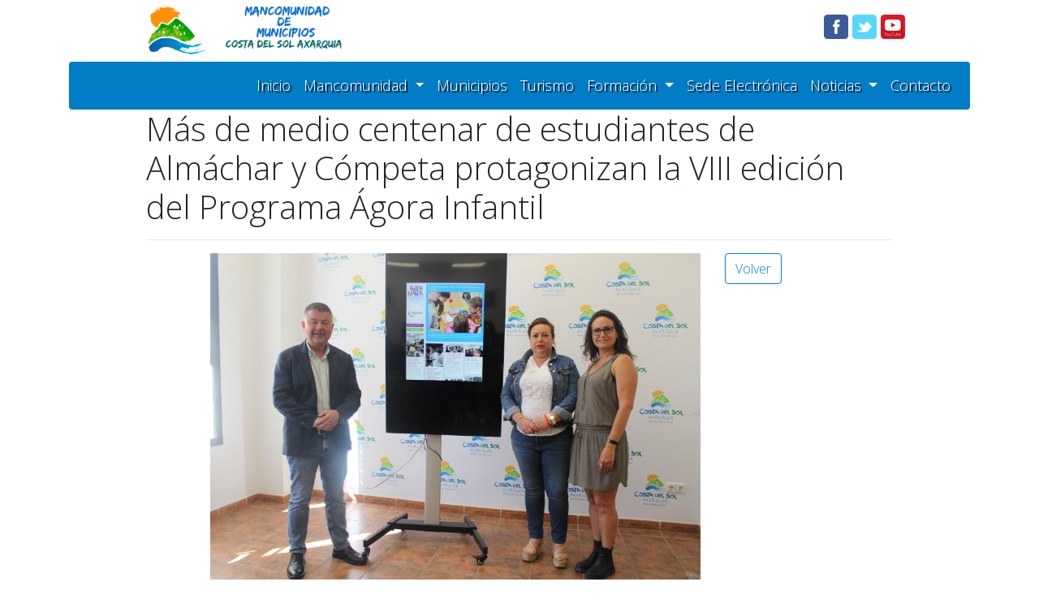

--- FILE ---
content_type: text/html; charset=utf-8
request_url: https://mancomunidadaxarquia.com/noticias/mas-de-medio-centenar-de-estud/
body_size: 5018
content:


<!DOCTYPE html>
<html lang="en">
<head>
    <meta charset="UTF-8">
    <meta name="viewport" content="width=device-width, initial-scale=1.0">
    <link rel="stylesheet" href="https://stackpath.bootstrapcdn.com/bootstrap/4.5.2/css/bootstrap.min.css" integrity="sha384-JcKb8q3iqJ61gNV9KGb8thSsNjpSL0n8PARn9HuZOnIxN0hoP+VmmDGMN5t9UJ0Z" crossorigin="anonymous">
    <link rel="stylesheet" href="/static/core/css/estilos.css">
    <link rel="preconnect" href="https://fonts.gstatic.com">
    <link href="https://fonts.googleapis.com/css2?family=Open+Sans:ital,wght@0,300;0,800;1,300;1,600&display=swap" rel="stylesheet">
    <link href="https://fonts.googleapis.com/css2?family=Delius&display=swap" rel="stylesheet">
    <link href="https://fonts.googleapis.com/css2?family=Noto+Sans+JP:wght@100;400;500;700&display=swap" rel="stylesheet">
    <link href="https://fonts.googleapis.com/icon?family=Material+Icons" rel="stylesheet">
    <title>Más de medio centenar de estudiantes de Almáchar y Cómpeta protagonizan la VIII edición del Programa Ágora Infantil - Mancomunidad de Municipios Costa del Sol Axarquía</title>
<!-- Global site tag (gtag.js) - Google Analytics -->
<script async src="https://www.googletagmanager.com/gtag/js?id=G-HS69B4LMCH"></script>
<script>
  window.dataLayer = window.dataLayer || [];
  function gtag(){dataLayer.push(arguments);}
  gtag('js', new Date());

  gtag('config', 'G-HS69B4LMCH');
</script>
</head>

<body>
<div class="container">
    <div class="row mt-2 justify-content-between">
        <div class="col-md-5 col-12 text-center"><a href="/"><img class="logoa" src="/static/core/img/logoa.png" alt=""><img class="logoa" src="/static/core/img/logoletras.png" alt=""></a></div>
        <div class="col-md-3 col-12 text-center"><a href="https://www.facebook.com/mancomunidadaxarquia" target="_blank"><img class="rrss" src="/static/core/img/fb.png" alt=""></a><a href="https://twitter.com/axarquiamnc" target="_blank"><img class="rrss" src="/static/core/img/twt.png" alt=""></a><img class="rrss" src="/static/core/img/yt.png" alt=""></div>
    </div> 
</div> 
<div class="container mt-2">
    <nav class="navbar navbar-expand-lg navbar-dark bg-mancomunidad rounded">
        <button class="navbar-toggler" type="button" data-toggle="collapse" data-target="#navbarNav" aria-controls="navbarNav" aria-expanded="false" aria-label="Toggle navigation">
          <span class="navbar-toggler-icon"></span>
        </button>
        <div class="collapse navbar-collapse " id="navbarNav">
          <ul class="navbar-nav ml-auto">
            <li class="nav-item active">
              <a class="nav-link" href="/">Inicio <span class="sr-only">(current)</span></a>
            </li>
            <li class="nav-item dropdown">
              <a class="nav-link dropdown-toggle" href="#" id="navbarDropdown" role="button" data-toggle="dropdown" aria-haspopup="true" aria-expanded="false">
                Mancomunidad
              </a>
              <div class="dropdown-menu" aria-labelledby="navbarDropdown">
                <div class="dropdown-header" href="#">Presidencia</div>
                <hr class="hrmenu">
                <a class="dropdown-item" href="/mancomunidad/saluda/">Saluda</a>
                <a class="dropdown-item" href="/mancomunidad/organigrama/">Organigrama</a>
                <a class="dropdown-item" href="/mancomunidad/junta/">Junta Mancomunidad</a>

                <div class="dropdown-header" href="#">Oficina Virtual</div>
                <hr class="hrmenu">
                <a class="dropdown-item" href="/oficinavirtual/licitaciones/">Perfil del Contratante</a>
                <a class="dropdown-item" href="/oficinavirtual/anuncios/">Tablón de Anuncios</a>
                <a class="dropdown-item" href="/transparencia/">Portal Transparencia</a>

                <div class="dropdown-header" href="#">Plenos Mancomunidad</div>
                <hr class="hrmenu">
                <a class="dropdown-item" href="/plenos/">Plenos</a>
                <a class="dropdown-item" href="/plenos/historial/">Historial Plenos</a>
              </div>
            </li>
            <li class="nav-item active">
              <a class="nav-link" href="/municipios/">Municipios <span class="sr-only">(current)</span></a>
            </li>
              
              <li class="nav-item active">
                <a class="nav-link" href="/turismo/">Turismo <span class="sr-only">(current)</span></a>
              </li>
              <li class="nav-item dropdown">
                <a class="nav-link dropdown-toggle" href="#" id="navbarDropdown" role="button" data-toggle="dropdown" aria-haspopup="true" aria-expanded="false">
                  Formación
                </a>
                <div class="dropdown-menu" aria-labelledby="navbarDropdown">
                  <a class="dropdown-item" href="/formacion/">Formación</a>
                  <a class="dropdown-item" href="/formacion/formacioncontinua/">Formación Policia Local Axarquia</a>
              </li>
              <li class="nav-item active">
                <a target="_blank" class="nav-link" href="https://mancomunidadaxarquia.sedelectronica.es">Sede Electrónica <span class="sr-only">(current)</span></a>
              </li>
              <li class="nav-item dropdown">
                <a class="nav-link dropdown-toggle" href="#" id="navbarDropdown" role="button" data-toggle="dropdown" aria-haspopup="true" aria-expanded="false">
                  Noticias
                </a>
                <div class="dropdown-menu" aria-labelledby="navbarDropdown">
                  <div class="dropdown-header" href="#">Noticias</div>
                  <hr class="hrmenu">
                  <a class="dropdown-item" href="/noticias/">Noticias <span class="sr-only">(current)</span></a>
                  <a class="dropdown-item" href="/turismo/mancomunidad-en-prensa/">Mancomunidad en la Prensa</a>        
              </li>
              <li class="nav-item active">
                <a class="nav-link" href="/contacto/">Contacto <span class="sr-only">(current)</span></a>
              </li>
          </ul>
        </div>
      </nav>
</div>
<div class="minaltura">


 

<div class="container mb-4">
    <div class="row justify-content-center ">
        <div class="col-10">
            <h1>Más de medio centenar de estudiantes de Almáchar y Cómpeta protagonizan la VIII edición del Programa Ágora Infantil</h1>
            <hr>
            <div class="row justify-content-center ">
                <div class="col-8">
                    <img class="img-fluid" src="/media/noticias/mas-de-medio-centenar-de-estud/RP_Clausura_%C3%81gora_Infantil.JPG" alt="">
                </div>
                <div class="col-2"><a href="/noticias/"><button class="btn btn-outline-primary">Volver</button></a></div>
                <div class="col-12">
                    <p><p>Esta iniciativa educativa tienen como objetivo promover la participaci&oacute;n, la cooperaci&oacute;n, la toma de decisiones entre el alumnado y en la promoci&oacute;n de la identidad local y comarcal desde la perspectiva de la interculturalidad</p>

<p>El presidente de la Mancomunidad de Municipios de la Costa del Sol Axarqu&iacute;a, Jorge Martin; la vocal responsable del &aacute;rea de Formaci&oacute;n, Rosa Luz Fern&aacute;ndez y Julieta Schverdfinger, dinamizadora de Coglobal han clausurado esta ma&ntilde;ana la octava edici&oacute;n del Programa &Aacute;gora Infantil que este a&ntilde;o se ha desarrollado en Alm&aacute;char y C&oacute;mpeta.</p>

<p>&ldquo;Este proyecto educativo lleva ocho a&ntilde;os implantado en la Axarqu&iacute;a pasando por muchos centro de Primaria de nuestra comarca. El objetivo es que el alumnado aprenda a trabajar de forma colaborativa, que se impliquen y sepan la importancia que tiene su participaci&oacute;n en los asuntos que les concierne. Tambi&eacute;n que trabajen en proyectos relacionado con su entorno m&aacute;s cercano, poniendo en valor su historia, cultural o tradiciones&rdquo;, ha destacado Mart&iacute;n.</p>

<p><span style="color:black">En la VIII edici&oacute;n del Programa &Aacute;gora Infantil han participado estudiantes del quinto de Primaria del CEIP C&aacute;ndido Lara de C&oacute;mpeta y del CEIP La Parra de Alm&aacute;char. Este a&ntilde;o, la tem&aacute;tica abordada ha sido la promoci&oacute;n de la identidad local y comarcal, desde la perspectiva de la interculturalidad.</span></p>

<p>&ldquo;Durante estos d&iacute;as, las aulas se han transformado en espacios de decisi&oacute;n, en el que los ni&ntilde;os, ni&ntilde;as y adolecentes han analizado su territorio, han realizado propuestas, han deliberado para buscar una en com&uacute;n, y luego nos la han presentado en el Ayuntamiento, abriendo con ellos un canal de comunicaci&oacute;n&rdquo;, ha explicado la vicepresidenta responsable del &aacute;rea de Formaci&oacute;n quien tambi&eacute;n ha destacado que &ldquo;el programa ense&ntilde;e a los menores a relacionarse con su administraci&oacute;n m&aacute;s cercana, a sentirse escuchados por los representantes p&uacute;blicos, de esta forma se promueve la cultura democr&aacute;tica y la identidad local&rdquo;, ha resumido Fern&aacute;ndez.</p>

<p>La vocal de Formaci&oacute;n ha agradecido &ldquo;la implicaci&oacute;n de los equipos docentes y directivos de los centros participantes que han dise&ntilde;ado de manera colaborativa una actividad de sensibilizaci&oacute;n en torno a la identidad local y comarcal, con el apoyo de Coglobal y la participaci&oacute;n de los ayuntamientos y de la comunidad educativa&rdquo;.</p>

<p>Por su parte, Julieta Schverdfinger, dinamizadora de Coglobal, ha explicado que &ldquo;a trav&eacute;s de una metodolog&iacute;a innovadora basada en din&aacute;micas participativas y l&uacute;dicas, aprenden el funcionan los ayuntamientos, las peculiaridades de sus pueblos y tratan temas fundamentales como la solidaridad, la igualdad de g&eacute;nero o el medio ambiente&rdquo;.</p>

<p>La propuesta elegida por Alm&aacute;char &nbsp;consisti&oacute; en la realizaci&oacute;n &nbsp;de un recorrido con pistas por lugares significativos del pueblo hasta el campo de futbol, donde se realiz&oacute; un torneo de futbol y tambi&eacute;n una clase de patinaje para aquellas personas que no quer&iacute;an participar del futbol con ayuda de dos ni&ntilde;as que se han ofrecido a ense&ntilde;ar a los que saben menos.</p>

<p>En C&oacute;mpeta decidieron elaborar un collage, en el cual los ni&ntilde;os en el que plasmaron los detalles de su pueblo que consideraron m&aacute;s significativos como la piscina, el campo de f&uacute;tbol, la iglesia, el vino, la miel, la uvas, la paella, la monta&ntilde;a,&nbsp; la feria y el nombre de su pueblo.</p>

<p>&ldquo;A trav&eacute;s del &Aacute;gora Infantil se llevan a cabo intervenciones de democracia directa con NNA de 10 a 14 a&ntilde;os, que buscan implicarles en el ejercicio de la decisi&oacute;n sobre cuestiones que les afectan y son de su inter&eacute;s: campa&ntilde;as de sensibilizaci&oacute;n sobre igualdad de g&eacute;nero, cuestiones ambientales, de convivencia, promoci&oacute;n de la identidad local, programaciones de ocio y cultura, equipamientos de uso infantojuvenil, etc&rdquo;, ha resumido la dinamizadora.</p>

<p>Asimismo, &ldquo;el programa permite acercar al grupo de participantes a la administraci&oacute;n p&uacute;blica; que incrementen sus conocimientos en torno a la pol&iacute;tica local, gesti&oacute;n municipal o acciones que se desarrollen desde la Mancomunidad; que se sientan m&aacute;s escuchadas y escuchados por el equipo de representantes de sus ayuntamientos y manifiesten niveles de confianza m&aacute;s elevados hacia la instituci&oacute;n de gobierno&rdquo;.</p>

<p>&ldquo;El programa se configura de tal manera que las aulas se convierten en espacio de decisi&oacute;n en el que los escolares analizan su territorio, comparten ideas, deliberan y construyen colectivamente una propuesta, pudiendo llegar hasta el gobierno local para que la ponga en marcha&rdquo;, ha concluido Schverdfinger recordando que est&aacute; respaldado por la Universidad de M&aacute;laga, Huelva, C&aacute;diz y la Universit&agrave; degli studi di Palermo.</p>

<p>&nbsp;</p>

<p>&nbsp;</p>

<p>.</p>

<p>&nbsp;</p></p>
                </div>
                <div class="col-6">
                    
                </div>
                <div class="col-6">
                    
                </div>
            </div>
               
            
            
           
            
            
            
        </div>
    </div>
</div>




</div>
<footer>
<div class="container">
  <div class="row justify-content-between">
    <div class="col-md-4 col-6 order-md-1 order-1 text-center txt-footer"><h5>MMCSA</h5> <p>Avda Andalucía 110 <br> 29740 Torre del Mar, Vélez Málaga</p> </div>
    
    <div class="col-md-4 col-6 order-6  text-center txt-footer"><h5 class="footer-titulo">Contacto</h5><p><span class="material-icons">call</span> <br> 952542808</p><a href="https://mancomunidadaxarquia.sededigital.org/index.php" target="_blank"><button class="btn btn-light">Sede Electrónica</button> </a> </div>
  </div>
  
  <hr class="hr-footer">
  <div class="col-12 text-center txt-footer"><span>Mancomunidad de Municipios de la Costa del Sol Axarquia 2020</span></div>
</div>
</footer>







    <script src="https://code.jquery.com/jquery-3.5.1.slim.min.js" integrity="sha384-DfXdz2htPH0lsSSs5nCTpuj/zy4C+OGpamoFVy38MVBnE+IbbVYUew+OrCXaRkfj" crossorigin="anonymous"></script>
    <script src="https://cdn.jsdelivr.net/npm/popper.js@1.16.1/dist/umd/popper.min.js" integrity="sha384-9/reFTGAW83EW2RDu2S0VKaIzap3H66lZH81PoYlFhbGU+6BZp6G7niu735Sk7lN" crossorigin="anonymous"></script>
    <script src="https://stackpath.bootstrapcdn.com/bootstrap/4.5.2/js/bootstrap.min.js" integrity="sha384-B4gt1jrGC7Jh4AgTPSdUtOBvfO8shuf57BaghqFfPlYxofvL8/KUEfYiJOMMV+rV" crossorigin="anonymous"></script>    
</body>
</html>


--- FILE ---
content_type: text/css
request_url: https://mancomunidadaxarquia.com/static/core/css/estilos.css
body_size: 4319
content:
@font-face {
    font-family: "fuenteMMCSA";
    font-stretch: expanded;
    src: url("edosz.ttf");
  }

.container{
    font-family: 'Open Sans', sans-serif;

}
.minaltura{
    min-height: 650px;
}
.logoa{
    height: 60px;
}
.rrss{
    height: 30px;
    margin-right: 5px;
    margin-top: 10px;
}
.nav-link{
    text-shadow: 2px 2px black;
    font-size: large;
    text-align: center;
    color: white !important;
}
.separacion{
    background-color: #3366cc;
    height: 1px;
}
.img-asociados{
    height: 65px;
    margin-right: 5px;
}
.asociados{
    border-top: 2px solid #3366cc;
    border-bottom: 2px solid #3366cc;
}
.secciones{
    margin-top: 5px;
    background-color: #007DC4;
    border: 2px solid white;
}
.txt-secciones{
    font-family: 'Open Sans', sans-serif;
    color: white;
    font-size: 30px;
    text-shadow: 1px 1px #5f5d5b;
}
.img-secciones{
    width: 100%;
   
}
.dropdown:hover>.dropdown-menu {
    display: block;
  }

.secciones-invertido{
    margin-top: 5px;
    background-color: white;
    padding: 5px;
    
}
.txt-secciones-invertido{
    color: #007DC4;
    font-size: 20px;
    
}
.img-secciones-invertido{
    width: 85%;
    
}
.cabeceramenu{
    display: block;
    width: 100%;
    padding: .25rem 1.5rem;
    clear: both;
    font-weight: 400;
    color: #212529;
    text-align: inherit;
    white-space: nowrap;
    background-color: transparent;
    border: 0;
    text-decoration: none;
}
.dropdown-header{
    font-size: large;
    font-weight: bold;
    color: #007DC4;
    border-bottom: 2px solid #007DC4;
}
.hrmenu{
    margin-top: 1px;
    margin: 1px;
}
.apartado{
    background-color: #bdafbb00;
    color: #007dc4;
    border-bottom: 2px solid #007DC4;
}
.bg-mancomunidad{
 background-color: #007DC4;
}
footer{
    
    background-color: #007DC4;
}
.txt-footer{
    color: white;
}
.txt-footer h4{
    margin: 0;
}
.txt-footer a{
    color: white;
    text-decoration: none;
}
.img-footer{
    width: 80%;
    background-color: white;
    margin-top: 5px;
    border-radius: 6px;
}
.hr-footer{
    background-color: white;
}

.bg-gris{
    background-color: #dfdddb;
    border-top: 2px solid rgb(127, 127, 201);
    /*outline: 2px solid white;*/
    border-radius: 0px 0px 6px 6px;
}
.tit-secciones{
    font-family: 'Open Sans', sans-serif;
    font-size: 35px;
    font-weight: bold;

}

/* Noticias */
.tit-noticias{
    font-size: 20px;
    color: #0a1820;
}
.txt-entradilla{
    font-size: 15px;
}
/*Municipios*/
.bg-municipios{
    
    border-top: 2px solid rgb(66, 66, 250);
    outline: 2px solid white;
    border-radius: 0px 0px 6px 6px;
}
.decoracion-municipio{
    border-bottom: 1px solid rgb(66, 66, 250);
}

@media (max-width: 750px){
    .txt-secciones-invertido{
        
        font-size: 12px;
    }
    .txt-footer p{
        font-size: 12px;
        color: white;
    }
    .txt-footer .btn{
    
        font-size: 12px;
    }
    .txt-footer span{
        font-size: 12px;
    }
    .txt-municipios{
        font-size: 12px;
    }

}
/*Rutas*/
.imagebox {
    background: black;
    padding: 0px;
    position: relative;
    text-align: center;
    width: 100%;
  }
  
  .imagebox img {
    opacity: 1;
    transition: 0.5s opacity;
  }
  
  .imagebox .imagebox-desc {
    background-color: rgba(0, 0, 0, 0.6);
    bottom: 0px;
    color: white;
    font-size: 1.2em;
    left: 0px;
    padding: 10px 15px;
    position: absolute;
    transition: 0.5s padding;
    text-align: center;
    width: 100%;
  }
  
  .imagebox:hover img {
    opacity: 0.7;
  }
  
  .imagebox:hover .imagebox-desc {
    padding-bottom: 10%;
  }

  /*CSS Recortes-Prensa */

  .mediocomunicacion{
      color: red;
      font-size: 2em;
  }
  .fondo-recorte{
      background-color: #9e99954b;
      border-radius: 5px;
      padding: 12px;
  }
  .titulo-recorte{
      text-decoration: none;  
      color: black;
  }
  .titulo-recorte a:hover{
    text-decoration: none !important;
    color: rgba(14, 42, 167, 0.863);
  }
  .titulo-recorte a{
    text-decoration: none !important;
    color: black;
    
  }
  
